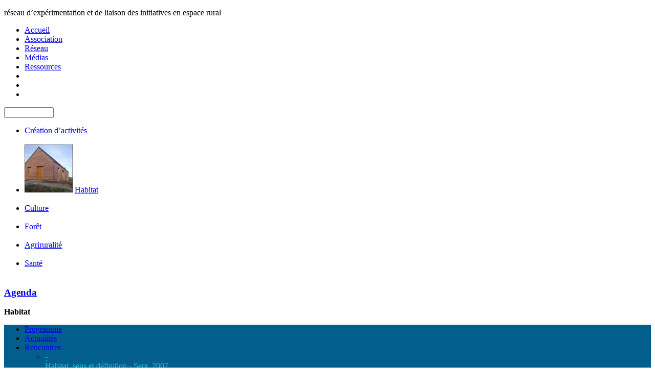

--- FILE ---
content_type: text/html; charset=utf-8
request_url: http://www.reseau-relier.org/OISA
body_size: 3587
content:

	<!DOCTYPE html PUBLIC "-//W3C//DTD XHTML 1.0 Transitional//EN" "http://www.w3.org/TR/xhtml1/DTD/xhtml1-transitional.dtd">
<html xmlns="http://www.w3.org/1999/xhtml" xml:lang="fr" lang="fr" dir="ltr">
<head>
<title>OÏSA - Relier</title>
<meta name="description" content="L&#39;association O&#239;SA (Observatoire Itin&#233;rant/International des Syst&#232;mes Alternatifs) a &#233;t&#233; fond&#233;e en 2006. Son objectif est d&#39;&#233;tudier des projets (...)" />
<meta http-equiv="Content-Type" content="text/html; charset=utf-8" />


<meta name="generator" content="SPIP 2.1.8 [16966]" />



<link rel="alternate" type="application/rss+xml" title="Syndiquer tout le site" href="http://www.reseau-relier.org/spip.php?page=backend" />


<link rel="stylesheet" href="prive/spip_style.css" type="text/css" media="all" />


<link rel="stylesheet" href="squelettes/spip_formulaires.css" type="text/css" media="projection, screen, tv" />


<link rel='stylesheet' type='text/css' media='all' href='extensions/porte_plume/css/barre_outils.css' />
<link rel='stylesheet' type='text/css' media='all' href='http://www.reseau-relier.org/spip.php?page=barre_outils_icones.css' />



<link rel="stylesheet" href="squelettes-dist/habillage.css" type="text/css" media="projection, screen, tv" />




<link rel="stylesheet" href="squelettes/perso.css" type="text/css" media="projection, screen, tv" />
<link rel="stylesheet" href="squelettes/print.css" type="text/css" media="print" />



<script src="prive/javascript/jquery.js" type="text/javascript"></script>

<script src="prive/javascript/jquery.form.js" type="text/javascript"></script>

<script src="prive/javascript/ajaxCallback.js" type="text/javascript"></script>

<script src="prive/javascript/jquery.cookie.js" type="text/javascript"></script>
<!-- insert_head --><!--[if lt IE 7]>
	<script src='extensions/msie_compat/javascript/jquery.ifixpng.js'></script>
	<script type='text/javascript'>//<![CDATA[
		jQuery.ifixpng('rien.gif');		
		function fixie() {
			jQuery('img').ifixpng();
		}
		$(document).ready(function() { fixie(); });
		onAjaxLoad(fixie);	
	//]]></script>
<![endif]-->
<script type='text/javascript' src='extensions/porte_plume/javascript/xregexp-min.js'></script>
<script type='text/javascript' src='extensions/porte_plume/javascript/jquery.markitup_pour_spip.js'></script>
<script type='text/javascript' src='extensions/porte_plume/javascript/jquery.previsu_spip.js'></script>
<script type='text/javascript' src='http://www.reseau-relier.org/spip.php?page=porte_plume_start.js&amp;lang=fr'></script><link rel="stylesheet" href="squelettes/fancybox/jquery.fancybox-1.3.4.css" type="text/css" media="screen" />
<script src="squelettes/js/jquery-ui-1.8.10.custom.min.js"></script>
<script src="squelettes/js/jquery.tools.min.js"></script>
<script type="text/javascript" src="squelettes/fancybox/jquery.fancybox-1.3.4.pack.js"></script>
<script type="text/javascript" src="squelettes/js/js.js"></script>
<style>
	#wrap{background-image:url(squelettes/script/fond.php?couleur=025f8d);}
	#menu-lat ul{background:#025f8d;}
	#articles h3{color:#025f8d;}

	#pied{background:#27b9e8;}
	#menu-lat ul ul a {color:#24bbd7}
	
	.even.class1 h3 { color:#025f8d; }
	.even.class1 a { color:#41281B; }
	.even.class1 a:hover { color:#025f8d; }
	.even.class1 a:hover h3 { color:#41281B; }
	
	.even.class2 h3 { color:#f19300; }
	.even.class2 a { color:#41281B; }
	.even.class2 a:hover { color:#f19300; }
	.even.class2 a:hover h3 { color:#41281B; }
	
	.even.class3 h3 { color:#c67466; }
	.even.class3 a { color:#41281B; }
	.even.class3 a:hover { color:#c67466; }
	.even.class3 a:hover h3 { color:#41281B; }
	
	.even.class4 h3 { color:#e6511e; }
	.even.class4 a { color:#41281B; }
	.even.class4 a:hover { color:#e6511e; }
	.even.class4 a:hover h3 { color:#41281B; }
	
	.even.class5 h3 { color:#acb539; }
	.even.class5 a { color:#41281B; }
	.even.class5 a:hover { color:#acb539; }
	.even.class5 a:hover h3 { color:#41281B; }
	
	.even.class14 h3 { color:#e6511e; }
	.even.class14 a { color:#41281B; }
	.even.class14 a:hover { color:#e6511e; }
	.even.class14 a:hover h3 { color:#41281B; }
	
	.even.class0 h3 { color:#c89d64; }
	.even.class0 a { color:#41281B; }
	.even.class0 a:hover { color:#c89d64; }
	.even.class0 a:hover h3 { color:#41281B; }
	
	#fancybox-content {border-color:#FFF;}
	#fancybox-outer {border:10px solid #025f8d;}
	
	
</style>
</head>

<body class="page_article">
<div id="ligne-d"></div>
<div id="wrap">
	<div id= "header">
		<p>réseau d&#8217;expérimentation et de liaison des initiatives en espace rural</p>
		<div id= "ligne"></div>
			
			<ul id="menutop">
				<li class="bg"><a href="http://www.reseau-relier.org"><span>Accueil</span></a></li>
				<li class="bg"><a href="Qui-sommes-nous"><span>Association</span></a></li>
				<li class="bg"><a href="Reseau"><span>Réseau</span></a></li>
				<li class="bg"><a href="Adir-Transrural-Initiatives"><span>Médias</span></a></li>
				<li class="bg"><a href="Ressources"><span>Ressources</span></a></li>
				<li><a id="adh" href="Adherer"></a></li>
				<li><a id="cont" href="Contact"></a></li>
				<li><a id="news"  href="Newsletter"></a></li>
						
			</ul>	
			<div id="rech"><div class="formulaire_spip formulaire_recherche" id="formulaire_recherche">
	<form action="http://www.reseau-relier.org/spip.php?page=recherche" method="get">
		
			<input name="page" value="recherche" type="hidden" />
			
			
			<input type="text" class="text" size="10" name="recherche" id="recherche" accesskey="4" /> 
			<input type="image" class="submit" src="squelettes/img/loupe.png"  alt="" title="Rechercher" />
		
	</form> 
</div>
</div>		
	</div>	
	<a href="http://www.reseau-relier.org" title=""><img id="logo" src="squelettes/script/logo.php?couleur=025f8d" alt="" /></a>		
	<div id="menu">
		<ul>
	
	
		
			
		
		
		
		<li> <span class="inact" > 
			<a href="Creation-d-activites-Programme">Création d’activités</a>
			<div class="bouton" style="background:#e6511e;">
				<div class="mask"></div><a href="Creation-d-activites-Programme"></a>
			</div>
		</span>&nbsp;</li>
	
		
	
		
			
		
		
		<li> <span class="act" > 
			<img class="logomo" src="IMG/jpg/img-habitat.jpg"  alt="" />
			<a href="Habitat-Programme">Habitat</a>
			<div class="boutonact" style="background:#025f8d;"><a href="Habitat-Programme"></a></div>
		</span>&nbsp;</li>
		
	
		
	
		
			
		
		
		
		<li> <span class="inact" > 
			<a href="Culture-Programme">Culture</a>
			<div class="bouton" style="background:#f19300;">
				<div class="mask"></div><a href="Culture-Programme"></a>
			</div>
		</span>&nbsp;</li>
	
		
	
		
			
		
		
		
		<li> <span class="inact" > 
			<a href="Foret-Programme">Forêt</a>
			<div class="bouton" style="background:#acb539;">
				<div class="mask"></div><a href="Foret-Programme"></a>
			</div>
		</span>&nbsp;</li>
	
		
	
		
			
		
		
		
		<li> <span class="inact" > 
			<a href="Agriruralite-Programme">Agriruralité</a>
			<div class="bouton" style="background:#c67466;">
				<div class="mask"></div><a href="Agriruralite-Programme"></a>
			</div>
		</span>&nbsp;</li>
	
		
	
		
			
		
		
		
		<li> <span class="inact" > 
			<a href="Sante-Programme">Santé</a>
			<div class="bouton" style="background:#e6511e;">
				<div class="mask"></div><a href="Sante-Programme"></a>
			</div>
		</span>&nbsp;</li>
	
		
	
</ul>	</div>
	<div id= "contenu">
		<div id= "agenda">
			<div id= "agenda-top"><h3><a href="spip.php?page=agenda">Agenda</a></h3></div>
			  
		</div>
		<div id= "menu-lat">
			<div><b>Habitat</b></div>


<ul>

	
		<li>
		
		
		
		
		
		
		 
			<a class="boitinact" href="Habitat-Programme"></a><a class="textinact" href="Habitat-Programme">Programme</a>
		
		</li>
		
	
		<li>
		
		
		
		
		
		
		 
			<a class="boitinact" href="Habitat-Actualites"></a><a class="textinact" href="Habitat-Actualites">Actualités</a>
		
		</li>
		
	
		<li>
		
		
		 
		
		
		 
		
		
		 
		
		
		 
		
		
		 
		
		
		 
		
		
		 
		
		
		 
		
		
		
		
		
		
		
		
		
		
		
		
		
		
		
		
		
		
		  
		  <a class="fleche fleche1" ></a>
		
		
		 
			<a class="boitinact" href="Habitat-Rencontres"></a><a class="textinact" href="Habitat-Rencontres">Rencontres</a>
		
		<ul class="ferme">
		
			
				
				<li> 
						<a href="Habitat-Rencontres-Habitat-sens-et"><div>-</div>Habitat, sens et définition - Sept. 2007</a></li>
			
		
			
				
				<li> 
						<a href="Habitat-rencontres-Habitat-Leger"><div>-</div>Habitat Leger Brioude - nov 2011</a></li>
			
		
			
				
				<li> 
						<a href="Habitat-Rencontres-Urbanisme"><div>-</div>Urbanisme participatif - Juin 2011</a></li>
			
		
			
				
				<li> 
						<a href="Habitat-Rencontres-Ecohabiter"><div>-</div>Écohabiter solidaire en milieu rural - Avril 2011</a></li>
			
		
			
		
			
		
			
		
			
				
				<li> 
						<a href="Habitat-Rencontres-Habitat-et,54"><div>-</div>Habitat et Création d&#8217;activités - Mai 2009</a></li>
			
		
			
				
				<li> 
						<a href="Habitat-Rencontres-Habitat-et,52"><div>-</div>Habitat et démarches collectives - Déc. 2008</a></li>
			
		
			
		
			
				
				<li> 
						<a href="Habitat-Rencontres-Habitat-et-Role"><div>-</div>Habitat et Rôle des élus - Oct. 2008</a></li>
			
		
			
		
			
				
				<li> 
						<a href="Habitat-Rencontres-Habitat-et"><div>-</div>Habitat et écologie - Juin 2008</a></li>
			
		
			
		
			
		
			
		
			
		
			
		
			
		
			
		
			
		
		</ul>
		
		</li>
		
	
		<li>
		
		
		
		
		
		
		 
			<a class="boitinact" href="Habitat-Articles"></a><a class="textinact" href="Habitat-Articles">Articles</a>
		
		</li>
		
	
		<li>
		
		
		 
		
		
		 
		
		
		 
		
		
		 
		
		
		
		
		
		
		
		
		
		
		  
		  <a class="fleche fleche1" ></a>
		
		
		 
			<a class="boitinact" href="Habitat-Outils-en-ligne"></a><a class="textinact" href="Habitat-Outils-en-ligne">Outils en ligne</a>
		
		<ul class="ferme">
		
			
				
				<li> 
						<a href="Habitat-Outils-en-ligne-Actes-des"><div>-</div>Actes des rencontres</a></li>
			
		
			
		
			
				
				<li> 
						<a href="Habitat-Outils-en-ligne-Portraits"><div>-</div>Portraits de lieux en vie</a></li>
			
		
			
		
			
		
			
		
			
				
				<li> 
						<a href="Habitat-Outils-en-ligne-Guide"><div>-</div>Guide pratique pour les élus</a></li>
			
		
			
				
				<li> 
						<a href="Habitat-Outils-en-ligne-Cahiers-0"><div>-</div>Cahiers 0</a></li>
			
		
			
		
			
		
			
		
			
		
			
		
		</ul>
		
		</li>
		
	
		<li>
		
		
		
		
		
		
		 
			<a class="boitinact" href="Habitat-Archives"></a><a class="textinact" href="Habitat-Archives">Archives</a>
		
		</li>
		
	

</ul>			<div class="dessous haut">
				<a href="#">
					<div class="picto"></div>
					<div class="ecarteur"></div>
					<p>haut de page</p>
					<div style="clear:both;"></div>
				</a>
			</div>
			<div class="dessous impr">
				<a href="javascript:window.print();">
					<div class="picto"></div>
					<div class="ecarteur"></div>
					<p>imprimer</p>
					<div style="clear:both;"></div>
				</a>
			</div>
			
		</div>
		<div id= "chemin">	
			Habitat
		</div>
		<div id= "articles">
		
		<div class="article">
<h3>OÏSA</h3>
<p class="dat">&nbsp;9 mai 2011</p>


<div class="textearticle"><p>L’association OïSA (Observatoire Itinérant/International des Systèmes Alternatifs) a été fondée en 2006. Son objectif est d’étudier des projets coopératifs exemplaires et innovants afin de créer et de diffuser des outils de travail pour faciliter la participation, la coopération et les démarches vers un vivre ensemble.
<br />
<br />L’ensemble de son travail est basé sur un réseau de recherche-action au niveau international.</p></div>
<div class="psarticle"><p><strong>Contact&nbsp;:</strong>
<br />
<br />Association OïSA
<br />
<br />Tél&nbsp;: 06 73 22 16 26
<br />Courriel&nbsp;: oisa.info[at]gmail.com</p></div>
</div>		</div>

	</div>

	
	
</div><!--#wrap-->
<div id= "pied">
	<img class="" src="squelettes/img/footer.png"  alt="" />
	<div class="logoFeder">
		Avec le soutien du FEDER :<br /><br />
		
			<img class='spip_logos' alt="" align="center" src="local/cache-vignettes/L150xH95/arton189-28ba0.jpg" width='150' height='95' style='height:95px;width:150px;' />
			
	</div>
	<ul class="menup1">
		<li>
			<a class="menup1" href="http://www.reseau-relier.org">Accueil</a>	
		</li>  <br/>  	      
	
		
			<li>
				<a class="menup1" href="Creation-d-activites-Programme">Création d’activités</a>
		    </li>
		     
	
		
			<li>
				<a class="menup1" href="Habitat-Programme">Habitat</a>
		    </li>
		     
	
		
			<li>
				<a class="menup1" href="Culture-Programme">Culture</a>
		    </li>
		     
	
		
			<li>
				<a class="menup1" href="Foret-Programme">Forêt</a>
		    </li>
		     
	
		
			<li>
				<a class="menup1" href="Agriruralite-Programme">Agriruralité</a>
		    </li>
		     
	
		
			<li>
				<a class="menup1" href="Sante-Programme">Santé</a>
		    </li>
		     
	
	</ul>

	<ul class="menup2">
		<li><a class="menup2" href="spip.php?page=agenda">Agenda</a></li>     
		<li><a class="menup2" href="Qui-sommes-nous">Association</a></li>     
		<li><a class="menup2" href="#">Ressources</a></li>     
		<li>&nbsp;</li>        
		<li><a class="menup2" href="Adherer">Adhérer</a></li>     	      
		<li><a class="menup2" href="Contact">Contact</a></li> 
		<li><a class="menup2" href="Newsletter">Newsletter</a></li> 	
	</ul>

	<ul class="menup3">
		<li><a class="menup3" href="#">Haut de page</a></li>
		<li>&nbsp;</li>
		<li><a class="menup3" href="Mentions-legales">Mentions légales</a></li>     
		<li><a class="menup3" target="_blank" href="http://ox.reseau-relier.org">Lien intranet</a></li>        
		<li><a class="menup3" href="ecrire">Espace privé</a></li>        
		<li>&nbsp;</li>        
		<li><a target="_blank" id="pied-rss" href="spip.php?page=backend"></a></li>        
	</ul></div>
</body>
</html>

